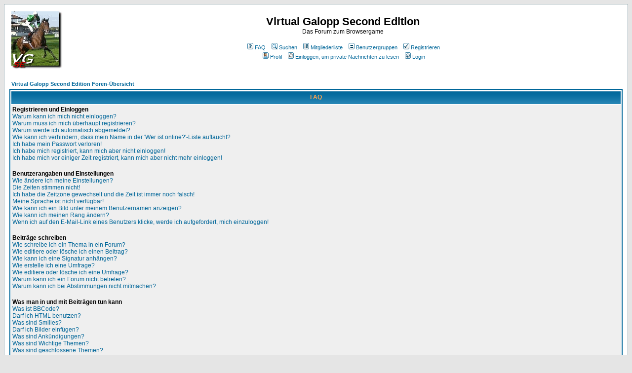

--- FILE ---
content_type: text/html
request_url: http://forum.virtual-galopp-se.de/faq.php?sid=fa7593a3119ea27163b9ac8c0209cd2c
body_size: 12992
content:
<!DOCTYPE HTML PUBLIC "-//W3C//DTD HTML 4.01 Transitional//EN">
<html dir="ltr">
<head>
<meta http-equiv="Content-Type" content="text/html; charset=iso-8859-1">
<meta http-equiv="Content-Style-Type" content="text/css">

<link rel="top" href="./index.php?sid=3877772aa9f029ff9a62dfab420a03e3" title="Virtual Galopp Second Edition Foren-Übersicht" />
<link rel="search" href="./search.php?sid=3877772aa9f029ff9a62dfab420a03e3" title="Suchen" />
<link rel="help" href="./faq.php?sid=3877772aa9f029ff9a62dfab420a03e3" title="FAQ" />
<link rel="author" href="./memberlist.php?sid=3877772aa9f029ff9a62dfab420a03e3" title="Mitgliederliste" />

<title>Virtual Galopp Second Edition :: FAQ</title>
<!-- link rel="stylesheet" href="templates/subSilver/subSilver.css" type="text/css" -->
<style type="text/css">
<!--
/*
  The original subSilver Theme for phpBB version 2+
  Created by subBlue design
  http://www.subBlue.com

  NOTE: These CSS definitions are stored within the main page body so that you can use the phpBB2
  theme administration centre. When you have finalised your style you could cut the final CSS code
  and place it in an external file, deleting this section to save bandwidth.
*/

/* General page style. The scroll bar colours only visible in IE5.5+ */
body {
	background-color: #E5E5E5;
	scrollbar-face-color: #DEE3E7;
	scrollbar-highlight-color: #FFFFFF;
	scrollbar-shadow-color: #DEE3E7;
	scrollbar-3dlight-color: #D1D7DC;
	scrollbar-arrow-color:  #006699;
	scrollbar-track-color: #EFEFEF;
	scrollbar-darkshadow-color: #98AAB1;
}

/* General font families for common tags */
font,th,td,p { font-family: Verdana, Arial, Helvetica, sans-serif }
a:link,a:active,a:visited { color : #006699; }
a:hover		{ text-decoration: underline; color : #DD6900; }
hr	{ height: 0px; border: solid #D1D7DC 0px; border-top-width: 1px;}

/* This is the border line & background colour round the entire page */
.bodyline	{ background-color: #FFFFFF; border: 1px #98AAB1 solid; }

/* This is the outline round the main forum tables */
.forumline	{ background-color: #FFFFFF; border: 2px #006699 solid; }

/* Main table cell colours and backgrounds */
td.row1	{ background-color: #EFEFEF; }
td.row2	{ background-color: #DEE3E7; }
td.row3	{ background-color: #D1D7DC; }

/*
  This is for the table cell above the Topics, Post & Last posts on the index.php page
  By default this is the fading out gradiated silver background.
  However, you could replace this with a bitmap specific for each forum
*/
td.rowpic {
		background-color: #FFFFFF;
		background-image: url(templates/subSilver/images/cellpic2.jpg);
		background-repeat: repeat-y;
}

/* Header cells - the blue and silver gradient backgrounds */
th	{
	color: #FFA34F; font-size: 11px; font-weight : bold;
	background-color: #006699; height: 25px;
	background-image: url(templates/subSilver/images/cellpic3.gif);
}

td.cat,td.catHead,td.catSides,td.catLeft,td.catRight,td.catBottom {
			background-image: url(templates/subSilver/images/cellpic1.gif);
			background-color:#D1D7DC; border: #FFFFFF; border-style: solid; height: 28px;
}

/*
  Setting additional nice inner borders for the main table cells.
  The names indicate which sides the border will be on.
  Don't worry if you don't understand this, just ignore it :-)
*/
td.cat,td.catHead,td.catBottom {
	height: 29px;
	border-width: 0px 0px 0px 0px;
}
th.thHead,th.thSides,th.thTop,th.thLeft,th.thRight,th.thBottom,th.thCornerL,th.thCornerR {
	font-weight: bold; border: #FFFFFF; border-style: solid; height: 28px;
}
td.row3Right,td.spaceRow {
	background-color: #D1D7DC; border: #FFFFFF; border-style: solid;
}

th.thHead,td.catHead { font-size: 12px; border-width: 1px 1px 0px 1px; }
th.thSides,td.catSides,td.spaceRow	 { border-width: 0px 1px 0px 1px; }
th.thRight,td.catRight,td.row3Right	 { border-width: 0px 1px 0px 0px; }
th.thLeft,td.catLeft	  { border-width: 0px 0px 0px 1px; }
th.thBottom,td.catBottom  { border-width: 0px 1px 1px 1px; }
th.thTop	 { border-width: 1px 0px 0px 0px; }
th.thCornerL { border-width: 1px 0px 0px 1px; }
th.thCornerR { border-width: 1px 1px 0px 0px; }

/* The largest text used in the index page title and toptic title etc. */
.maintitle	{
	font-weight: bold; font-size: 22px; font-family: "Trebuchet MS",Verdana, Arial, Helvetica, sans-serif;
	text-decoration: none; line-height : 120%; color : #000000;
}

/* General text */
.gen { font-size : 12px; }
.genmed { font-size : 11px; }
.gensmall { font-size : 10px; }
.gen,.genmed,.gensmall { color : #000000; }
a.gen,a.genmed,a.gensmall { color: #006699; text-decoration: none; }
a.gen:hover,a.genmed:hover,a.gensmall:hover	{ color: #DD6900; text-decoration: underline; }

/* The register, login, search etc links at the top of the page */
.mainmenu		{ font-size : 11px; color : #000000 }
a.mainmenu		{ text-decoration: none; color : #006699;  }
a.mainmenu:hover{ text-decoration: underline; color : #DD6900; }

/* Forum category titles */
.cattitle		{ font-weight: bold; font-size: 12px ; letter-spacing: 1px; color : #006699}
a.cattitle		{ text-decoration: none; color : #006699; }
a.cattitle:hover{ text-decoration: underline; }

/* Forum title: Text and link to the forums used in: index.php */
.forumlink		{ font-weight: bold; font-size: 12px; color : #006699; }
a.forumlink 	{ text-decoration: none; color : #006699; }
a.forumlink:hover{ text-decoration: underline; color : #DD6900; }

/* Used for the navigation text, (Page 1,2,3 etc) and the navigation bar when in a forum */
.nav			{ font-weight: bold; font-size: 11px; color : #000000;}
a.nav			{ text-decoration: none; color : #006699; }
a.nav:hover		{ text-decoration: underline; }

/* titles for the topics: could specify viewed link colour too */
.topictitle,h1,h2	{ font-weight: bold; font-size: 11px; color : #000000; }
a.topictitle:link   { text-decoration: none; color : #006699; }
a.topictitle:visited { text-decoration: none; color : #5493B4; }
a.topictitle:hover	{ text-decoration: underline; color : #DD6900; }

/* Name of poster in viewmsg.php and viewtopic.php and other places */
.name			{ font-size : 11px; color : #000000;}

/* Location, number of posts, post date etc */
.postdetails		{ font-size : 10px; color : #000000; }

/* The content of the posts (body of text) */
.postbody { font-size : 12px; line-height: 18px}
a.postlink:link	{ text-decoration: none; color : #006699 }
a.postlink:visited { text-decoration: none; color : #5493B4; }
a.postlink:hover { text-decoration: underline; color : #DD6900}

/* Quote & Code blocks */
.code {
	font-family: Courier, 'Courier New', sans-serif; font-size: 11px; color: #006600;
	background-color: #FAFAFA; border: #D1D7DC; border-style: solid;
	border-left-width: 1px; border-top-width: 1px; border-right-width: 1px; border-bottom-width: 1px
}

.quote {
	font-family: Verdana, Arial, Helvetica, sans-serif; font-size: 11px; color: #444444; line-height: 125%;
	background-color: #FAFAFA; border: #D1D7DC; border-style: solid;
	border-left-width: 1px; border-top-width: 1px; border-right-width: 1px; border-bottom-width: 1px
}

/* Copyright and bottom info */
.copyright		{ font-size: 10px; font-family: Verdana, Arial, Helvetica, sans-serif; color: #444444; letter-spacing: -1px;}
a.copyright		{ color: #444444; text-decoration: none;}
a.copyright:hover { color: #000000; text-decoration: underline;}

/* Form elements */
input,textarea, select {
	color : #000000;
	font: normal 11px Verdana, Arial, Helvetica, sans-serif;
	border-color : #000000;
}

/* The text input fields background colour */
input.post, textarea.post, select {
	background-color : #FFFFFF;
}

input { text-indent : 2px; }

/* The buttons used for bbCode styling in message post */
input.button {
	background-color : #EFEFEF;
	color : #000000;
	font-size: 11px; font-family: Verdana, Arial, Helvetica, sans-serif;
}

/* The main submit button option */
input.mainoption {
	background-color : #FAFAFA;
	font-weight : bold;
}

/* None-bold submit button */
input.liteoption {
	background-color : #FAFAFA;
	font-weight : normal;
}

/* This is the line in the posting page which shows the rollover
  help line. This is actually a text box, but if set to be the same
  colour as the background no one will know ;)
*/
.helpline { background-color: #DEE3E7; border-style: none; }

/* Import the fancy styles for IE only (NS4.x doesn't use the @import function) */
@import url("templates/subSilver/formIE.css");
-->
</style>
</head>
<body bgcolor="#E5E5E5" text="#000000" link="#006699" vlink="#5493B4">

<a name="top"></a>

<table width="100%" cellspacing="0" cellpadding="10" border="0" align="center">
	<tr>
		<td class="bodyline"><table width="100%" cellspacing="0" cellpadding="0" border="0">
			<tr>
				<td><a href="index.php?sid=3877772aa9f029ff9a62dfab420a03e3"><img src="templates/subSilver/images/logo_phpBB.gif" border="0" alt="Virtual Galopp Second Edition Foren-Übersicht" vspace="1" /></a></td>
				<td align="center" width="100%" valign="middle"><span class="maintitle">Virtual Galopp Second Edition</span><br /><span class="gen">Das Forum zum Browsergame<br />&nbsp; </span>
				<table cellspacing="0" cellpadding="2" border="0">
					<tr>
						<td align="center" valign="top" nowrap="nowrap"><span class="mainmenu">&nbsp;<a href="faq.php?sid=3877772aa9f029ff9a62dfab420a03e3" class="mainmenu"><img src="templates/subSilver/images/icon_mini_faq.gif" width="12" height="13" border="0" alt="FAQ" hspace="3" />FAQ</a>&nbsp; &nbsp;<a href="search.php?sid=3877772aa9f029ff9a62dfab420a03e3" class="mainmenu"><img src="templates/subSilver/images/icon_mini_search.gif" width="12" height="13" border="0" alt="Suchen" hspace="3" />Suchen</a>&nbsp; &nbsp;<a href="memberlist.php?sid=3877772aa9f029ff9a62dfab420a03e3" class="mainmenu"><img src="templates/subSilver/images/icon_mini_members.gif" width="12" height="13" border="0" alt="Mitgliederliste" hspace="3" />Mitgliederliste</a>&nbsp; &nbsp;<a href="groupcp.php?sid=3877772aa9f029ff9a62dfab420a03e3" class="mainmenu"><img src="templates/subSilver/images/icon_mini_groups.gif" width="12" height="13" border="0" alt="Benutzergruppen" hspace="3" />Benutzergruppen</a>&nbsp;
						&nbsp;<a href="profile.php?mode=register&amp;sid=3877772aa9f029ff9a62dfab420a03e3" class="mainmenu"><img src="templates/subSilver/images/icon_mini_register.gif" width="12" height="13" border="0" alt="Registrieren" hspace="3" />Registrieren</a>&nbsp;
						</span></td>
					</tr>
					<tr>
						<td height="25" align="center" valign="top" nowrap="nowrap"><span class="mainmenu">&nbsp;<a href="profile.php?mode=editprofile&amp;sid=3877772aa9f029ff9a62dfab420a03e3" class="mainmenu"><img src="templates/subSilver/images/icon_mini_profile.gif" width="12" height="13" border="0" alt="Profil" hspace="3" />Profil</a>&nbsp; &nbsp;<a href="privmsg.php?folder=inbox&amp;sid=3877772aa9f029ff9a62dfab420a03e3" class="mainmenu"><img src="templates/subSilver/images/icon_mini_message.gif" width="12" height="13" border="0" alt="Einloggen, um private Nachrichten zu lesen" hspace="3" />Einloggen, um private Nachrichten zu lesen</a>&nbsp; &nbsp;<a href="login.php?sid=3877772aa9f029ff9a62dfab420a03e3" class="mainmenu"><img src="templates/subSilver/images/icon_mini_login.gif" width="12" height="13" border="0" alt="Login" hspace="3" />Login</a>&nbsp;</span></td>
					</tr>
				</table></td>
			</tr>
		</table>

		<br />


<table width="100%" cellspacing="2" cellpadding="2" border="0" align="center">
	<tr>
		<td align="left" class="nav"><a href="index.php?sid=3877772aa9f029ff9a62dfab420a03e3" class="nav">Virtual Galopp Second Edition Foren-Übersicht</a></td>
	</tr>
</table>

<table class="forumline" width="100%" cellspacing="1" cellpadding="3" border="0" align="center">
	<tr>
		<th class="thHead">FAQ</th>
	</tr>
	<tr>
		<td class="row1">
			<span class="gen"><b>Registrieren und Einloggen</b></span><br />
			<span class="gen"><a href="#0" class="postlink">Warum kann ich mich nicht einloggen?</a></span><br />
			<span class="gen"><a href="#1" class="postlink">Warum muss ich mich überhaupt registrieren?</a></span><br />
			<span class="gen"><a href="#2" class="postlink">Warum werde ich automatisch abgemeldet?</a></span><br />
			<span class="gen"><a href="#3" class="postlink">Wie kann ich verhindern, dass mein Name in der 'Wer ist online?'-Liste auftaucht?</a></span><br />
			<span class="gen"><a href="#4" class="postlink">Ich habe mein Passwort verloren!</a></span><br />
			<span class="gen"><a href="#5" class="postlink">Ich habe mich registriert, kann mich aber nicht einloggen!</a></span><br />
			<span class="gen"><a href="#6" class="postlink">Ich habe mich vor einiger Zeit registriert, kann mich aber nicht mehr einloggen!</a></span><br />
			<br />
			<span class="gen"><b>Benutzerangaben und Einstellungen</b></span><br />
			<span class="gen"><a href="#7" class="postlink">Wie ändere ich meine Einstellungen?</a></span><br />
			<span class="gen"><a href="#8" class="postlink">Die Zeiten stimmen nicht!</a></span><br />
			<span class="gen"><a href="#9" class="postlink">Ich habe die Zeitzone gewechselt und die Zeit ist immer noch falsch!</a></span><br />
			<span class="gen"><a href="#10" class="postlink">Meine Sprache ist nicht verfügbar!</a></span><br />
			<span class="gen"><a href="#11" class="postlink">Wie kann ich ein Bild unter meinem Benutzernamen anzeigen?</a></span><br />
			<span class="gen"><a href="#12" class="postlink">Wie kann ich meinen Rang ändern?</a></span><br />
			<span class="gen"><a href="#13" class="postlink">Wenn ich auf den E-Mail-Link eines Benutzers klicke, werde ich aufgefordert, mich einzuloggen!</a></span><br />
			<br />
			<span class="gen"><b>Beiträge schreiben</b></span><br />
			<span class="gen"><a href="#14" class="postlink">Wie schreibe ich ein Thema in ein Forum?</a></span><br />
			<span class="gen"><a href="#15" class="postlink">Wie editiere oder lösche ich einen Beitrag?</a></span><br />
			<span class="gen"><a href="#16" class="postlink">Wie kann ich eine Signatur anhängen?</a></span><br />
			<span class="gen"><a href="#17" class="postlink">Wie erstelle ich eine Umfrage?</a></span><br />
			<span class="gen"><a href="#18" class="postlink">Wie editiere oder lösche ich eine Umfrage?</a></span><br />
			<span class="gen"><a href="#19" class="postlink">Warum kann ich ein Forum nicht betreten?</a></span><br />
			<span class="gen"><a href="#20" class="postlink">Warum kann ich bei Abstimmungen nicht mitmachen?</a></span><br />
			<br />
			<span class="gen"><b>Was man in und mit Beiträgen tun kann</b></span><br />
			<span class="gen"><a href="#21" class="postlink">Was ist BBCode?</a></span><br />
			<span class="gen"><a href="#22" class="postlink">Darf ich HTML benutzen?</a></span><br />
			<span class="gen"><a href="#23" class="postlink">Was sind Smilies?</a></span><br />
			<span class="gen"><a href="#24" class="postlink">Darf ich Bilder einfügen?</a></span><br />
			<span class="gen"><a href="#25" class="postlink">Was sind Ankündigungen?</a></span><br />
			<span class="gen"><a href="#26" class="postlink">Was sind Wichtige Themen?</a></span><br />
			<span class="gen"><a href="#27" class="postlink">Was sind geschlossene Themen?</a></span><br />
			<br />
			<span class="gen"><b>Benutzerebenen und Gruppen</b></span><br />
			<span class="gen"><a href="#28" class="postlink">Was sind Administratoren?</a></span><br />
			<span class="gen"><a href="#29" class="postlink">Was sind Moderatoren?</a></span><br />
			<span class="gen"><a href="#30" class="postlink">Was sind Benutzergruppen?</a></span><br />
			<span class="gen"><a href="#31" class="postlink">Wie kann ich einer Benutzergruppe beitreten?</a></span><br />
			<span class="gen"><a href="#32" class="postlink">Wie werde ich ein Gruppenmoderator?</a></span><br />
			<br />
			<span class="gen"><b>Private Nachrichten</b></span><br />
			<span class="gen"><a href="#33" class="postlink">Ich kann keine Privaten Nachrichten verschicken!</a></span><br />
			<span class="gen"><a href="#34" class="postlink">Ich erhalte dauernd ungewollte Private Nachrichten!</a></span><br />
			<span class="gen"><a href="#35" class="postlink">Ich habe eine Spam- oder perverse E-Mail von jemandem auf diesem Board erhalten!</a></span><br />
			<br />
			<span class="gen"><b>phpBB 2 Issues</b></span><br />
			<span class="gen"><a href="#36" class="postlink">Who wrote this bulletin board?</a></span><br />
			<span class="gen"><a href="#37" class="postlink">Why isn't X feature available?</a></span><br />
			<span class="gen"><a href="#38" class="postlink">Who do I contact about abusive and/or legal matters related to this board?</a></span><br />
			<br />
		</td>
	</tr>
	<tr>
		<td class="catBottom" height="28">&nbsp;</td>
	</tr>
</table>

<br clear="all" />

<table class="forumline" width="100%" cellspacing="1" cellpadding="3" border="0" align="center">
	<tr>
		<td class="catHead" height="28" align="center"><span class="cattitle">Registrieren und Einloggen</span></td>
	</tr>
	<tr>
		<td class="row1" align="left" valign="top"><span class="postbody"><a name="0"></a><b>Warum kann ich mich nicht einloggen?</b></span><br /><span class="postbody">Hast du dich registriert? Du musst dich erst registrieren, bevor du dich einloggen kannst. Wurdest du vom Board gebannt (in dem Fall erhältst du eine Nachricht)? Wenn dem so ist, solltest du den Webmaster oder den Forumsadministrator kontaktieren, um herauszufinden, warum. Falls du registriert und nicht gebannt bist und dich immer noch nicht einloggen kannst, dann überprüfe deinen Benutzernamen und das Passwort. Normalerweise liegt hier der Fehler, falls nicht, kontaktiere den Forumsadministrator, es könnte eine fehlerhafte Forumskonfiguration vorliegen.<br /><a class="postlink" href="#top">Nach oben</a></span></td>
	</tr>
	<tr>
		<td class="spaceRow" height="1"><img src="templates/subSilver/images/spacer.gif" alt="" width="1" height="1" /></td>
	</tr>
	<tr>
		<td class="row2" align="left" valign="top"><span class="postbody"><a name="1"></a><b>Warum muss ich mich überhaupt registrieren?</b></span><br /><span class="postbody">Es kann auch sein, dass du das gar nicht musst, das ist die Entscheidung des Administrators. Auf jeden Fall erhältst du nach der Registrierung zusätzliche Funktionen, die Gäste nicht haben, z. B. Avatare, Private Nachrichten, Eintritt in Usergruppen, usw. Es dauert nur wenige Augenblicke, um sich zu registrieren. Du solltest es also gleich tun.<br /><a class="postlink" href="#top">Nach oben</a></span></td>
	</tr>
	<tr>
		<td class="spaceRow" height="1"><img src="templates/subSilver/images/spacer.gif" alt="" width="1" height="1" /></td>
	</tr>
	<tr>
		<td class="row1" align="left" valign="top"><span class="postbody"><a name="2"></a><b>Warum werde ich automatisch abgemeldet?</b></span><br /><span class="postbody">Solltest du die Funktion <i>Automatisch einloggen</i> beim Einloggen nicht aktiviert haben, bleibst du nur für eine gewisse Zeit eingeloggt. Dadurch wird ein Missbrauch deines Accounts verhindert. Um eingeloggt zu bleiben, wähle die entsprechende Option beim Einloggen. Dies ist nicht empfehlenswert, wenn du an einem fremden Rechner sitzt, z. B. in einer Bücherei oder Universität, im Internetcafé usw.<br /><a class="postlink" href="#top">Nach oben</a></span></td>
	</tr>
	<tr>
		<td class="spaceRow" height="1"><img src="templates/subSilver/images/spacer.gif" alt="" width="1" height="1" /></td>
	</tr>
	<tr>
		<td class="row2" align="left" valign="top"><span class="postbody"><a name="3"></a><b>Wie kann ich verhindern, dass mein Name in der 'Wer ist online?'-Liste auftaucht?</b></span><br /><span class="postbody">In deinem Profil findest du die Option <i>Online-Status verstecken</i>, und wenn du diese aktivierst, können dich nur noch Administratoren in der Liste sehen. Du zählst dann als versteckter User.<br /><a class="postlink" href="#top">Nach oben</a></span></td>
	</tr>
	<tr>
		<td class="spaceRow" height="1"><img src="templates/subSilver/images/spacer.gif" alt="" width="1" height="1" /></td>
	</tr>
	<tr>
		<td class="row1" align="left" valign="top"><span class="postbody"><a name="4"></a><b>Ich habe mein Passwort verloren!</b></span><br /><span class="postbody">Kein Problem! Du kannst ein neues Passwort anfordern. Klicke dazu auf der Loginseite auf <u>Ich habe mein Passwort vergessen</u>. Folge den Anweisungen und du solltest dich bald wieder einloggen können.<br /><a class="postlink" href="#top">Nach oben</a></span></td>
	</tr>
	<tr>
		<td class="spaceRow" height="1"><img src="templates/subSilver/images/spacer.gif" alt="" width="1" height="1" /></td>
	</tr>
	<tr>
		<td class="row2" align="left" valign="top"><span class="postbody"><a name="5"></a><b>Ich habe mich registriert, kann mich aber nicht einloggen!</b></span><br /><span class="postbody">Überprüfe erst, ob du den richtigen Benutzernamen und/oder Passwort angegeben hast. Falls sie stimmen, gibt es zwei Möglichkeiten, was passiert ist: Wenn die COPPA-Bestimmungen aktiviert sind und du die Option <u>Ich bin unter 12 Jahre alt</u> beim Registrieren gewählt hast, musst du den erhaltenen Anweisungen folgen. Falls dies nicht der Fall ist, braucht dein Account eine Aktivierung. Auf einigen Boards muss eine Registrierung immer erst aktiviert werden, bevor du dich einloggen kannst - entweder von dir selbst oder vom Administrator. Beim Registrieren wird dir gesagt, ob eine Aktivierung benötigt wird. Falls dir eine E-Mail zugesandt wurde, folge den enthaltenen Anweisungen; falls du diese E-Mail nicht erhalten hast, vergewissere dich, dass die E-Mail-Adresse korrekt war. Ein Grund für den Gebrauch der Account-Aktivierungen ist die Verhinderung eines Missbrauchs des Forums. Wenn du dir sicher bist, dass die angegebene E-Mail-Adresse richtig ist, kontaktiere den Administrator.<br /><a class="postlink" href="#top">Nach oben</a></span></td>
	</tr>
	<tr>
		<td class="spaceRow" height="1"><img src="templates/subSilver/images/spacer.gif" alt="" width="1" height="1" /></td>
	</tr>
	<tr>
		<td class="row1" align="left" valign="top"><span class="postbody"><a name="6"></a><b>Ich habe mich vor einiger Zeit registriert, kann mich aber nicht mehr einloggen!</b></span><br /><span class="postbody">Die Gründe dafür sind meistens, dass du entweder einen falschen Benutzernamen oder ein falsches Passwort eingegeben hast (überprüfe die E-Mail, die du vom Board bekommen hast) oder der Administrator hat deinen Account gelöscht. Falls Letzteres der Fall ist, hast du vielleicht mit dem Account noch nichts gepostet? Es ist durchaus üblich, dass Foren regelmäßig User löschen, die nichts gepostet haben, um die Größe der Datenbank zu verringern. Versuche dich erneut zu registrieren und tauche wieder ein in die Welt der Diskussionen.<br /><a class="postlink" href="#top">Nach oben</a></span></td>
	</tr>
	<tr>
		<td class="spaceRow" height="1"><img src="templates/subSilver/images/spacer.gif" alt="" width="1" height="1" /></td>
	</tr>
</table>

<br clear="all" />
<table class="forumline" width="100%" cellspacing="1" cellpadding="3" border="0" align="center">
	<tr>
		<td class="catHead" height="28" align="center"><span class="cattitle">Benutzerangaben und Einstellungen</span></td>
	</tr>
	<tr>
		<td class="row1" align="left" valign="top"><span class="postbody"><a name="7"></a><b>Wie ändere ich meine Einstellungen?</b></span><br /><span class="postbody">Deine Einstellungen (sofern du registriert bist) werden in der Datenbank gespeichert. Klicke auf den <u>Profil</u>-Link, um sie zu ändern (wird normalerweise am oberen Bildschirmrand angezeigt, hängt aber vom Style ab). Damit kannst du deine Einstellungen ändern<br /><a class="postlink" href="#top">Nach oben</a></span></td>
	</tr>
	<tr>
		<td class="spaceRow" height="1"><img src="templates/subSilver/images/spacer.gif" alt="" width="1" height="1" /></td>
	</tr>
	<tr>
		<td class="row2" align="left" valign="top"><span class="postbody"><a name="8"></a><b>Die Zeiten stimmen nicht!</b></span><br /><span class="postbody">Die Zeiten stimmen höchstwahrscheinlich schon, vermutlich hast du einfach die Zeitzone nicht richtig eingestellt. Falls dem so ist, solltest du die Einstellungen deines Profils überprüfen, um die Zeitzone, die für dich zutreffend ist, zu wählen. Bitte beachte, dass du die Zeitzone nur wechseln kannst, wenn du ein registriertes Mitglied bist. Falls du also noch nicht registriert bist, wäre das vielleicht ein guter Grund dazu.<br /><a class="postlink" href="#top">Nach oben</a></span></td>
	</tr>
	<tr>
		<td class="spaceRow" height="1"><img src="templates/subSilver/images/spacer.gif" alt="" width="1" height="1" /></td>
	</tr>
	<tr>
		<td class="row1" align="left" valign="top"><span class="postbody"><a name="9"></a><b>Ich habe die Zeitzone gewechselt und die Zeit ist immer noch falsch!</b></span><br /><span class="postbody">Wenn du dir sicher bist, die richtige Zeitzone gewählt zu haben und die Zeiten immer noch nicht stimmen, kann es daran liegen, dass das System auf Sommerzeit steht. Das Board ist nicht dazu geschaffen worden, zwischen Winter- und Sommerzeit zu wechseln, daher kann es im Sommer zu einer Stunde Differenz zwischen deiner gewählten und der Boardzeit kommen.<br /><a class="postlink" href="#top">Nach oben</a></span></td>
	</tr>
	<tr>
		<td class="spaceRow" height="1"><img src="templates/subSilver/images/spacer.gif" alt="" width="1" height="1" /></td>
	</tr>
	<tr>
		<td class="row2" align="left" valign="top"><span class="postbody"><a name="10"></a><b>Meine Sprache ist nicht verfügbar!</b></span><br /><span class="postbody">Der wahrscheinlichste Grund dafür ist, dass der Administrator die Sprache nicht installiert hat oder das Board wurde noch nicht in deine Sprache übersetzt. Versuche, den Board-Administrator davon zu überzeugen, dein Sprachfile zu installieren oder, falls es nicht existiert, kannst du auch gerne selber eine Übersetzung schreiben. Weitere Informationen erhältst du auf der phpBB Group Website (Der Link ist am Ende jeder Seite)<br /><a class="postlink" href="#top">Nach oben</a></span></td>
	</tr>
	<tr>
		<td class="spaceRow" height="1"><img src="templates/subSilver/images/spacer.gif" alt="" width="1" height="1" /></td>
	</tr>
	<tr>
		<td class="row1" align="left" valign="top"><span class="postbody"><a name="11"></a><b>Wie kann ich ein Bild unter meinem Benutzernamen anzeigen?</b></span><br /><span class="postbody">Es können sich zwei Bilder unter dem Benutzernamen befinden. Das erste gehört zu deinem Rang, z. B. Punkte oder Sterne, die anzeigen, wie viele Beiträge du geschrieben hast oder welchen Status du im Forum hast. Darunter befindet sich meist ein größeres Bild, Avatar genannt. Dies ist normalerweise ein Einzelstück und an den Benutzer gebunden. Es liegt am Administrator, ob er Avatare erlaubt und ob die Benutzer wählen dürfen, wie sie ihren Avatar zugänglich machen. Wenn du keine Avatare benutzen kannst, ist das eine Entscheidung des Administrators. Du solltest ihn nach dem Grund fragen (Er wird bestimmt einen guten haben).<br /><a class="postlink" href="#top">Nach oben</a></span></td>
	</tr>
	<tr>
		<td class="spaceRow" height="1"><img src="templates/subSilver/images/spacer.gif" alt="" width="1" height="1" /></td>
	</tr>
	<tr>
		<td class="row2" align="left" valign="top"><span class="postbody"><a name="12"></a><b>Wie kann ich meinen Rang ändern?</b></span><br /><span class="postbody">Normalerweise kannst du nicht direkt den Wortlaut des Ranges ändern (Ränge erscheinen unter deinem Benutzernamen in Themen und in deinem Profil, abhängig davon, welchen Style du benutzt). Die meisten Boards benutzen Ränge, um anzuzeigen, wie viele Beiträge geschrieben wurden und bestimmte Benutzer, z. B. Moderatoren oder Administratoren, könnten einen speziellen Rang haben. Bitte belästige das Forum nicht mit unnötigen Beiträgen, nur um deinen Rang zu erhöhen, sonst wirst du auf einen Moderator oder Administrator treffen, der deinen Rang einfach wieder senkt.<br /><a class="postlink" href="#top">Nach oben</a></span></td>
	</tr>
	<tr>
		<td class="spaceRow" height="1"><img src="templates/subSilver/images/spacer.gif" alt="" width="1" height="1" /></td>
	</tr>
	<tr>
		<td class="row1" align="left" valign="top"><span class="postbody"><a name="13"></a><b>Wenn ich auf den E-Mail-Link eines Benutzers klicke, werde ich aufgefordert, mich einzuloggen!</b></span><br /><span class="postbody">Nur registrierte Benutzer können über das Forum E-Mails verschicken (falls der Administrator diese Funktion zulässt). Damit sollen obszöne Mails von unbekannten Benutzern unterbunden werden.<br /><a class="postlink" href="#top">Nach oben</a></span></td>
	</tr>
	<tr>
		<td class="spaceRow" height="1"><img src="templates/subSilver/images/spacer.gif" alt="" width="1" height="1" /></td>
	</tr>
</table>

<br clear="all" />
<table class="forumline" width="100%" cellspacing="1" cellpadding="3" border="0" align="center">
	<tr>
		<td class="catHead" height="28" align="center"><span class="cattitle">Beiträge schreiben</span></td>
	</tr>
	<tr>
		<td class="row1" align="left" valign="top"><span class="postbody"><a name="14"></a><b>Wie schreibe ich ein Thema in ein Forum?</b></span><br /><span class="postbody">Ganz einfach, klicke einfach auf den entsprechenden Button auf der Forums- oder Beitragsseite. Es kann sein, dass du dich erst registrieren musst, bevor du eine Nachricht schreiben kannst - deine verfügbaren Aktionen werden am Ende der Seite aufgelistet (die <i>Du kannst neue Themen erstellen, Du kannst an Umfragen teilnehmen, usw.</i>-Liste)<br /><a class="postlink" href="#top">Nach oben</a></span></td>
	</tr>
	<tr>
		<td class="spaceRow" height="1"><img src="templates/subSilver/images/spacer.gif" alt="" width="1" height="1" /></td>
	</tr>
	<tr>
		<td class="row2" align="left" valign="top"><span class="postbody"><a name="15"></a><b>Wie editiere oder lösche ich einen Beitrag?</b></span><br /><span class="postbody">Sofern du nicht der Boardadministrator oder der Forumsmoderator bist, kannst du nur deine eigenen Beiträge löschen oder editieren. Du kannst einen Beitrag editieren (eventuell nur für eine gewisse Zeit) indem du auf den <i>Editieren</i>-Button des jeweiligen Beitrages klickst. Sollte jemand bereits auf den Beitrag geantwortet haben, wirst du einen kleinen Text unterhalb des Beitrags lesen können, der anzeigt, wie oft der Text bearbeitet wurde. Er wird nur erscheinen, wenn jemand geantwortet hat, ferner wird er nicht erscheinen, falls ein Moderator oder Administrator den Beitrag editiert hat (Sie sollten eine Nachricht hinterlassen, warum sie den Beitrag editierten). Beachte, dass normale Benutzer keine Beiträge löschen können, wenn schon jemand auf sie geantwortet hat.<br /><a class="postlink" href="#top">Nach oben</a></span></td>
	</tr>
	<tr>
		<td class="spaceRow" height="1"><img src="templates/subSilver/images/spacer.gif" alt="" width="1" height="1" /></td>
	</tr>
	<tr>
		<td class="row1" align="left" valign="top"><span class="postbody"><a name="16"></a><b>Wie kann ich eine Signatur anhängen?</b></span><br /><span class="postbody">Um eine Signatur an einen Beitrag anzuhängen, musst du erst eine im Profil erstellen. Wenn du eine erstellt hast, aktiviere die <i>Signatur anhängen</i>-Funktion während der Beitragserstellung. Du kannst auch standardmäßig eine Signatur an alle Beiträge anhängen, indem du im Profil die entsprechende Option auswählst (du kannst das Anfügen einer Signatur immer noch verhindern, indem du die Signaturoption beim Beitragsschreiben abschaltest).<br /><a class="postlink" href="#top">Nach oben</a></span></td>
	</tr>
	<tr>
		<td class="spaceRow" height="1"><img src="templates/subSilver/images/spacer.gif" alt="" width="1" height="1" /></td>
	</tr>
	<tr>
		<td class="row2" align="left" valign="top"><span class="postbody"><a name="17"></a><b>Wie erstelle ich eine Umfrage?</b></span><br /><span class="postbody">Eine Umfrage zu erstellen ist recht einfach: Wenn du ein neues Thema erstellst (oder den ersten Beitrag eines Themas editierst, sofern du die Erlaubnis dazu hast), solltest du die <i>Umfrage hinzufügen</i>-Option unterhalb der Textbox sehen (falls du sie nicht sehen kannst, hast du möglicherweise nicht die erforderlichen Rechte). Du solltest einen Titel für deine Umfrage angeben und mindestens zwei Antwortmöglichkeiten (um eine Antwort anzugeben, klicke auf die <i>Antwort hinzufügen</i>-Schaltfläche. Du kannst auch ein Zeitlimit für die Umfrage setzen, 0 ist eine unbegrenzt dauernde Umfrage. Es gibt eine Grenze bei der Anzahl an Antwortoptionen, diese legt der Administrator fest.<br /><a class="postlink" href="#top">Nach oben</a></span></td>
	</tr>
	<tr>
		<td class="spaceRow" height="1"><img src="templates/subSilver/images/spacer.gif" alt="" width="1" height="1" /></td>
	</tr>
	<tr>
		<td class="row1" align="left" valign="top"><span class="postbody"><a name="18"></a><b>Wie editiere oder lösche ich eine Umfrage?</b></span><br /><span class="postbody">Genau wie bei den Beiträgen können Umfragen nur vom Verfasser, Forumsmoderator oder Administrator editiert oder gelöscht werden. Um eine Umfrage zu ändern, editiere den ersten Beitrag im Thema (die Umfrage ist immer damit verbunden). Wenn noch niemand bei der Umfrage teilgenommen hat, können User die Umfrage editieren oder löschen; falls jedoch schon jemand mit gestimmt hat, können sie nur Moderatoren oder Administratoren löschen oder editieren. Damit soll verhindert werden, dass Personen ihre Umfragen beeinflussen, indem sie die Antworten verändern.<br /><a class="postlink" href="#top">Nach oben</a></span></td>
	</tr>
	<tr>
		<td class="spaceRow" height="1"><img src="templates/subSilver/images/spacer.gif" alt="" width="1" height="1" /></td>
	</tr>
	<tr>
		<td class="row2" align="left" valign="top"><span class="postbody"><a name="19"></a><b>Warum kann ich ein Forum nicht betreten?</b></span><br /><span class="postbody">Manche Foren können nur von bestimmten Benutzern oder Gruppen betreten werden. Um dort hineinzugelangen, Beiträge zu lesen oder zu schreiben usw., könntest du eine spezielle Erlaubnis brauchen. Nur der Forumsmoderator und der Boardadministrator können dir die Zugangsrechte dafür geben, du solltest sie um Zugang bitten, sofern du einen berechtigten Grund dafür hast.<br /><a class="postlink" href="#top">Nach oben</a></span></td>
	</tr>
	<tr>
		<td class="spaceRow" height="1"><img src="templates/subSilver/images/spacer.gif" alt="" width="1" height="1" /></td>
	</tr>
	<tr>
		<td class="row1" align="left" valign="top"><span class="postbody"><a name="20"></a><b>Warum kann ich bei Abstimmungen nicht mitmachen?</b></span><br /><span class="postbody">Nur registrierte Benutzer können an Umfragen teilnehmen. Dadurch wird eine Beeinflussung des Ergebnisses verhindert. Falls du dich registriert hast und immer noch nicht mitstimmen kannst, hast du vermutlich nicht die erforderlichen Rechte dazu.<br /><a class="postlink" href="#top">Nach oben</a></span></td>
	</tr>
	<tr>
		<td class="spaceRow" height="1"><img src="templates/subSilver/images/spacer.gif" alt="" width="1" height="1" /></td>
	</tr>
</table>

<br clear="all" />
<table class="forumline" width="100%" cellspacing="1" cellpadding="3" border="0" align="center">
	<tr>
		<td class="catHead" height="28" align="center"><span class="cattitle">Was man in und mit Beiträgen tun kann</span></td>
	</tr>
	<tr>
		<td class="row1" align="left" valign="top"><span class="postbody"><a name="21"></a><b>Was ist BBCode?</b></span><br /><span class="postbody">BBCode ist eine spezielle Art von HTML. Ob du BBCode benutzen kannst, wird vom Administrator festgelegt. Du kannst es auch in einzelnen Beiträgen deaktivieren. BBCode selbst ist HTML sehr ähnlich, die Tags sind von den Klammern [ und ] umschlossen und bietet dir große Kontrolle darüber, was und wie etwas angezeigt wird. Für weitere Informationen über den BBCode solltest du dir die Anleitung anschauen, die du von der Beitrag schreiben-Seite aus erreichen kannst.<br /><a class="postlink" href="#top">Nach oben</a></span></td>
	</tr>
	<tr>
		<td class="spaceRow" height="1"><img src="templates/subSilver/images/spacer.gif" alt="" width="1" height="1" /></td>
	</tr>
	<tr>
		<td class="row2" align="left" valign="top"><span class="postbody"><a name="22"></a><b>Darf ich HTML benutzen?</b></span><br /><span class="postbody">Das hängt davon ab, ob es vom Administrator erlaubt wurde. Falls du es nicht darfst, wirst du nachher nur ein Klammer-Wirrwarr wieder finden. Dies ist eine <i>Sicherung</i>, um Leute davon abzuhalten, das Forum mit unnötigen Tags zu überschwemmen, die das Layout zerstören oder andere Störungen hervorrufen können. Falls HTML aktiviert wurde, kannst du es immer noch manuell für jeden Beitrag deaktivieren, indem du beim Schreiben die entsprechende Option aktivierst.<br /><a class="postlink" href="#top">Nach oben</a></span></td>
	</tr>
	<tr>
		<td class="spaceRow" height="1"><img src="templates/subSilver/images/spacer.gif" alt="" width="1" height="1" /></td>
	</tr>
	<tr>
		<td class="row1" align="left" valign="top"><span class="postbody"><a name="23"></a><b>Was sind Smilies?</b></span><br /><span class="postbody">Smilies sind kleine Bilder, die benutzt werden können, um Gefühle auszudrücken. Es werden nur kurze Codes benötigt, z. B. zeigt :) Freude und :( Traurigkeit an. Die komplette Liste der Smilies kann auf der Beitrag schreiben-Seite gesehen werden. Übertreibe es nicht mit Smilies, es kann schnell passieren, dass ein Beitrag dadurch völlig unübersichtlich wird. Ein Moderator könnte sich entschließen, den Beitrag zu bearbeiten oder sogar komplett zu löschen.<br /><a class="postlink" href="#top">Nach oben</a></span></td>
	</tr>
	<tr>
		<td class="spaceRow" height="1"><img src="templates/subSilver/images/spacer.gif" alt="" width="1" height="1" /></td>
	</tr>
	<tr>
		<td class="row2" align="left" valign="top"><span class="postbody"><a name="24"></a><b>Darf ich Bilder einfügen?</b></span><br /><span class="postbody">Bilder können in der Tat im Beitrag angezeigt werden. Auf jeden Fall gibt es noch keine Möglichkeit, Bilder direkt auf das Board hochzuladen. Deshalb musst du zu einem bestehenden Bild verlinken, welches sich auf einem für die Öffentlichkeit zugänglichen Server befindet. Z. B. http://www.meineseite.de/meinbild.gif. Du kannst weder zu Bildern linken, die sich auf deiner Festplatte befinden (außer es handelt sich um einen öffentlich verfügbaren Server) noch zu Bildern, die einen speziellen Zugang brauchen, um sie anzuzeigen (z. B. E-Mail-Konten, Passwort-geschützte Seiten usw). Um das Bild anzuzeigen, benutze entweder den BB-Code [img] oder nutze HMTL (sofern erlaubt).<br /><a class="postlink" href="#top">Nach oben</a></span></td>
	</tr>
	<tr>
		<td class="spaceRow" height="1"><img src="templates/subSilver/images/spacer.gif" alt="" width="1" height="1" /></td>
	</tr>
	<tr>
		<td class="row1" align="left" valign="top"><span class="postbody"><a name="25"></a><b>Was sind Ankündigungen?</b></span><br /><span class="postbody">Ankündigungen beinhalten meistens wichtige Informationen, und du solltest sie so früh wie möglich lesen. Ankündigungen erscheinen immer am Anfang des jeweiligen Forums. Ob du eine Ankündigung machen kannst oder nicht hängt davon ab, was für Befugnisse dazu eingerichtet wurden. Diese legt der Board-Administrator fest.<br /><a class="postlink" href="#top">Nach oben</a></span></td>
	</tr>
	<tr>
		<td class="spaceRow" height="1"><img src="templates/subSilver/images/spacer.gif" alt="" width="1" height="1" /></td>
	</tr>
	<tr>
		<td class="row2" align="left" valign="top"><span class="postbody"><a name="26"></a><b>Was sind Wichtige Themen?</b></span><br /><span class="postbody">Wichtige Themen erscheinen unterhalb der Ankündigungen in der Forumsansicht. Sie enthalten auch meistens wichtige Informationen, die du gelesen haben solltest. Genau wie mit den Ankündigungen entscheidet auch bei den Wichtigen Themen der Administrator, wer sie erstellen darf.<br /><a class="postlink" href="#top">Nach oben</a></span></td>
	</tr>
	<tr>
		<td class="spaceRow" height="1"><img src="templates/subSilver/images/spacer.gif" alt="" width="1" height="1" /></td>
	</tr>
	<tr>
		<td class="row1" align="left" valign="top"><span class="postbody"><a name="27"></a><b>Was sind geschlossene Themen?</b></span><br /><span class="postbody">Themen werden entweder vom Forumsmoderator oder dem Board-Administrator geschlossen. Man kann auf geschlossene Beiträge nicht antworten. Falls eine Umfrage angefügt wurde, wird diese damit auch beendet. Es gibt verschiedene Gründe, warum ein Thema geschlossen wird.<br /><a class="postlink" href="#top">Nach oben</a></span></td>
	</tr>
	<tr>
		<td class="spaceRow" height="1"><img src="templates/subSilver/images/spacer.gif" alt="" width="1" height="1" /></td>
	</tr>
</table>

<br clear="all" />
<table class="forumline" width="100%" cellspacing="1" cellpadding="3" border="0" align="center">
	<tr>
		<td class="catHead" height="28" align="center"><span class="cattitle">Benutzerebenen und Gruppen</span></td>
	</tr>
	<tr>
		<td class="row1" align="left" valign="top"><span class="postbody"><a name="28"></a><b>Was sind Administratoren?</b></span><br /><span class="postbody">Administratoren haben die höchste Kontrollebene im gesamten Forum. Sie haben das Recht, jede Forumsaktion zu unterbinden und spezielle Aktionen durchzuführen, wie die Vergabe von Befugnissen, das Bannen von Benutzern, Benutzergruppen erstellen, Moderatoren ernennen usw. Sie haben außerdem in jedem Forum die vollen Moderatorenrechte.<br /><a class="postlink" href="#top">Nach oben</a></span></td>
	</tr>
	<tr>
		<td class="spaceRow" height="1"><img src="templates/subSilver/images/spacer.gif" alt="" width="1" height="1" /></td>
	</tr>
	<tr>
		<td class="row2" align="left" valign="top"><span class="postbody"><a name="29"></a><b>Was sind Moderatoren?</b></span><br /><span class="postbody">Moderatoren sind Personen (oder Gruppen), die auf das tägliche Geschehen in dem jeweiligen Forum achten. Sie haben die Möglichkeit, Beiträge zu editieren und zu löschen, Themen zu schließen, öffnen, verschieben oder löschen. Moderatoren haben die Aufgabe, Benutzer davon abzuhalten, unpassende Themen in einen Beitrag zu schreiben oder sonstigen Blödsinn in das Forum zu setzen.<br /><a class="postlink" href="#top">Nach oben</a></span></td>
	</tr>
	<tr>
		<td class="spaceRow" height="1"><img src="templates/subSilver/images/spacer.gif" alt="" width="1" height="1" /></td>
	</tr>
	<tr>
		<td class="row1" align="left" valign="top"><span class="postbody"><a name="30"></a><b>Was sind Benutzergruppen?</b></span><br /><span class="postbody">In Benutzergruppen werden einige Benutzer vom Administrator zusammengefasst. Jeder Benutzer kann zu mehreren Gruppen gehören und jeder Gruppe können spezielle Zugangsrechte erteilt werden. So ist es für den Administrator einfacher, mehrere Benutzer zu Moderatoren eines bestimmten Forums zu machen, ihnen Rechte für ein privates Forum zu geben und so weiter.<br /><a class="postlink" href="#top">Nach oben</a></span></td>
	</tr>
	<tr>
		<td class="spaceRow" height="1"><img src="templates/subSilver/images/spacer.gif" alt="" width="1" height="1" /></td>
	</tr>
	<tr>
		<td class="row2" align="left" valign="top"><span class="postbody"><a name="31"></a><b>Wie kann ich einer Benutzergruppe beitreten?</b></span><br /><span class="postbody">Um einer Benutzergruppe beizutreten, klicke auf den Benutzergruppen-Link im Menü. Du erhältst dann einen Überblick über alle Benutzergruppen. Nicht alle Gruppen haben <i>offenen Zugang</i>, manche sind geschlossen und andere könnten versteckt sein. Falls die Gruppe neue Mitglieder zulässt, kannst du um Einlass in die Gruppe bitten, indem du auf den Beitreten-Button klickst. Der Gruppenmoderator muss noch seine Zustimmung geben; eventuell gibt es Rückfragen, warum du der Gruppe beitreten möchtest. Bitte nerve die Gruppenmoderatoren nicht, nur weil sie dich nicht in die Gruppe aufnehmen wollen. Sie werden ihre Gründe haben.<br /><a class="postlink" href="#top">Nach oben</a></span></td>
	</tr>
	<tr>
		<td class="spaceRow" height="1"><img src="templates/subSilver/images/spacer.gif" alt="" width="1" height="1" /></td>
	</tr>
	<tr>
		<td class="row1" align="left" valign="top"><span class="postbody"><a name="32"></a><b>Wie werde ich ein Gruppenmoderator?</b></span><br /><span class="postbody">Benutzergruppen werden vom Board-Administrator erstellt, er bestimmt ebenfalls den Moderator. Falls du daran interessiert bist, eine Benutzergruppe zu erstellen, solltest du zuerst den Administrator kontaktieren, zum Beispiel mit einer Privaten Nachricht.<br /><a class="postlink" href="#top">Nach oben</a></span></td>
	</tr>
	<tr>
		<td class="spaceRow" height="1"><img src="templates/subSilver/images/spacer.gif" alt="" width="1" height="1" /></td>
	</tr>
</table>

<br clear="all" />
<table class="forumline" width="100%" cellspacing="1" cellpadding="3" border="0" align="center">
	<tr>
		<td class="catHead" height="28" align="center"><span class="cattitle">Private Nachrichten</span></td>
	</tr>
	<tr>
		<td class="row1" align="left" valign="top"><span class="postbody"><a name="33"></a><b>Ich kann keine Privaten Nachrichten verschicken!</b></span><br /><span class="postbody">Es gibt drei mögliche Gründe dafür: Du bist nicht registriert bzw. eingeloggt, der Board-Administrator hat das Private Nachrichten-System für das gesamte Board abgeschaltet oder der Administrator hat dir das Schreiben von Privaten Nachrichten untersagt. Falls das letzte zutreffen sollte, solltest du ihn fragen, warum.<br /><a class="postlink" href="#top">Nach oben</a></span></td>
	</tr>
	<tr>
		<td class="spaceRow" height="1"><img src="templates/subSilver/images/spacer.gif" alt="" width="1" height="1" /></td>
	</tr>
	<tr>
		<td class="row2" align="left" valign="top"><span class="postbody"><a name="34"></a><b>Ich erhalte dauernd ungewollte Private Nachrichten!</b></span><br /><span class="postbody">In späteren Versionen wird es ein Ignorieren-System für Private Nachrichten geben. Im Moment musst du, falls du ununterbrochen unerwünschte Nachrichten von einer Person erhältst, den Administrator informieren. Er kann das Versenden von Privaten Nachrichten durch den jeweiligen Benutzer unterbinden.<br /><a class="postlink" href="#top">Nach oben</a></span></td>
	</tr>
	<tr>
		<td class="spaceRow" height="1"><img src="templates/subSilver/images/spacer.gif" alt="" width="1" height="1" /></td>
	</tr>
	<tr>
		<td class="row1" align="left" valign="top"><span class="postbody"><a name="35"></a><b>Ich habe eine Spam- oder perverse E-Mail von jemandem auf diesem Board erhalten!</b></span><br /><span class="postbody">Das E-Mail-System dieses Boards enthält Sicherheitsvorkehrungen, um solche Aktionen eines Benutzers zu verhindern. Du solltest dem Board-Administrator eine Kopie der erhaltenen E-Mail schicken; wichtig dabei ist, dass die Kopfzeilen angefügt bleiben (die Details über den Benutzer, der die E-Mail schickte). Erst dann kann er handeln.<br /><a class="postlink" href="#top">Nach oben</a></span></td>
	</tr>
	<tr>
		<td class="spaceRow" height="1"><img src="templates/subSilver/images/spacer.gif" alt="" width="1" height="1" /></td>
	</tr>
</table>

<br clear="all" />
<table class="forumline" width="100%" cellspacing="1" cellpadding="3" border="0" align="center">
	<tr>
		<td class="catHead" height="28" align="center"><span class="cattitle">phpBB 2 Issues</span></td>
	</tr>
	<tr>
		<td class="row1" align="left" valign="top"><span class="postbody"><a name="36"></a><b>Who wrote this bulletin board?</b></span><br /><span class="postbody">This software (in its unmodified form) is produced, released and is copyright  <a href="http://www.phpbb.com/" target="_blank">phpBB Group</a>. It is made available under the GNU General Public Licence and may be freely distributed, see link for more details<br /><a class="postlink" href="#top">Nach oben</a></span></td>
	</tr>
	<tr>
		<td class="spaceRow" height="1"><img src="templates/subSilver/images/spacer.gif" alt="" width="1" height="1" /></td>
	</tr>
	<tr>
		<td class="row2" align="left" valign="top"><span class="postbody"><a name="37"></a><b>Why isn't X feature available?</b></span><br /><span class="postbody">This software was written by and licensed through phpBB Group. If you believe a feature needs to be added then please visit the phpbb.com website and see what phpBB Group have to say. Please do not post feature requests to the board at phpbb.com, the Group uses sourceforge to handle tasking of new features. Please read through the forums and see what, if any, our position may already be for a feature and then follow the procedure given there.<br /><a class="postlink" href="#top">Nach oben</a></span></td>
	</tr>
	<tr>
		<td class="spaceRow" height="1"><img src="templates/subSilver/images/spacer.gif" alt="" width="1" height="1" /></td>
	</tr>
	<tr>
		<td class="row1" align="left" valign="top"><span class="postbody"><a name="38"></a><b>Who do I contact about abusive and/or legal matters related to this board?</b></span><br /><span class="postbody">You should contact the administrator of this board. If you cannot find who this you should first contact one of the forum moderators and ask them who you should in turn contact. If still get no response you should contact the owner of the domain (do a whois lookup) or, if this is running on a free service (e.g. yahoo, free.fr, f2s.com, etc.), the management or abuse department of that service. Please note that phpBB Group has absolutely no control and cannot in any way be held liable over how, where or by whom this board is used. It is absolutely pointless contacting phpBB Group in relation to any legal (cease and desist, liable, defamatory comment, etc.) matter not directly related to the phpbb.com website or the discrete software of phpBB itself. If you do email phpBB Group about any third party use of this software then you should expect a terse response or no response at all.<br /><a class="postlink" href="#top">Nach oben</a></span></td>
	</tr>
	<tr>
		<td class="spaceRow" height="1"><img src="templates/subSilver/images/spacer.gif" alt="" width="1" height="1" /></td>
	</tr>
</table>

<br clear="all" />

<table width="100%" cellspacing="2" border="0" align="center">
	<tr>
		<td align="right" valign="middle" nowrap="nowrap"><span class="gensmall">Alle Zeiten sind GMT + 1 Stunde</span><br /><br />
<form method="get" name="jumpbox" action="viewforum.php?sid=3877772aa9f029ff9a62dfab420a03e3" onSubmit="if(document.jumpbox.f.value == -1){return false;}"><table cellspacing="0" cellpadding="0" border="0">
	<tr>
		<td nowrap="nowrap"><span class="gensmall">Gehe zu:&nbsp;<select name="f" onchange="if(this.options[this.selectedIndex].value != -1){ forms['jumpbox'].submit() }"><option value="-1">Forum auswählen</option><option value="-1">&nbsp;</option><option value="-1">Wichtiges</option><option value="-1">----------------</option><option value="3">Bekanntmachungen</option><option value="4">Bugs</option><option value="21">Ideen</option><option value="143">Tests</option><option value="-1">&nbsp;</option><option value="-1">Ingame</option><option value="-1">----------------</option><option value="109">Wer bist du?</option><option value="5">Newbie-Board</option><option value="134">Stall Anmeldungen</option><option value="6">Pferde</option><option value="7">Rennen/Wetten</option><option value="8">Personal/Stallungen</option><option value="9">Technik</option><option value="15">Nachrufe</option><option value="29">Kreative Diskussionen zu Veränderungen von VG</option><option value="-1">&nbsp;</option><option value="-1">Startersuche</option><option value="-1">----------------</option><option value="137">Startersuche SE</option><option value="138">Startersuche WE</option><option value="-1">&nbsp;</option><option value="-1">Von Spielern für Spieler</option><option value="-1">----------------</option><option value="20">VG News</option><option value="22">Wettbewerbe SE</option><option value="66">Wettbewerbe WE</option><option value="23">Umfragen</option><option value="24">Stallsitter/Urlaubsvertretungen SECOND EDITION</option><option value="41">Stallsitter/Urlaubsvertretungen WORLD EDITION</option><option value="-1">&nbsp;</option><option value="-1">Marktplatz SECOND EDITION</option><option value="-1">----------------</option><option value="11">Biete Pferde</option><option value="10">Suche Pferde/ Deckhengste</option><option value="12">Biete Pflegeplätze</option><option value="26">Suche Pflegeplätze</option><option value="141">Biete Deckhengste SE</option><option value="-1">&nbsp;</option><option value="-1">Marktplatz WORLD EDITION</option><option value="-1">----------------</option><option value="42">Biete Pferde (WE)</option><option value="43">Suche Pferde/ Deckhengste (WE)</option><option value="44">Biete Pflegeplätze (WE)</option><option value="45">Suche Pflegeplätze (WE)</option><option value="142">Biete Deckhengste WE</option><option value="-1">&nbsp;</option><option value="-1">Outgame</option><option value="-1">----------------</option><option value="16">Talk</option><option value="30">Forenspiele</option><option value="17">Galopprennsport im RL</option></select><input type="hidden" name="sid" value="3877772aa9f029ff9a62dfab420a03e3" />&nbsp;<input type="submit" value="Los" class="liteoption" /></span></td>
	</tr>
</table></form>

</td>
	</tr>
</table>


<div align="center"><span class="copyright"><br /><br />
<!--
	We request you retain the full copyright notice below including the link to www.phpbb.com.
	This not only gives respect to the large amount of time given freely by the developers
	but also helps build interest, traffic and use of phpBB 2.0. If you cannot (for good
	reason) retain the full copyright we request you at least leave in place the
	Powered by phpBB line, with phpBB linked to www.phpbb.com. If you refuse
	to include even this then support on our forums may be affected.

	The phpBB Group : 2002
// -->
Powered by <a href="http://www.phpbb.com/" target="_phpbb" class="copyright">phpBB</a> &copy; 2001, 2005 phpBB Group<br />Deutsche Übersetzung von <a href="http://www.phpbb.de/" target="_blank" class="copyright">phpBB.de</a></span></div>
		</td>
	</tr>
</table>

</body>
</html>

